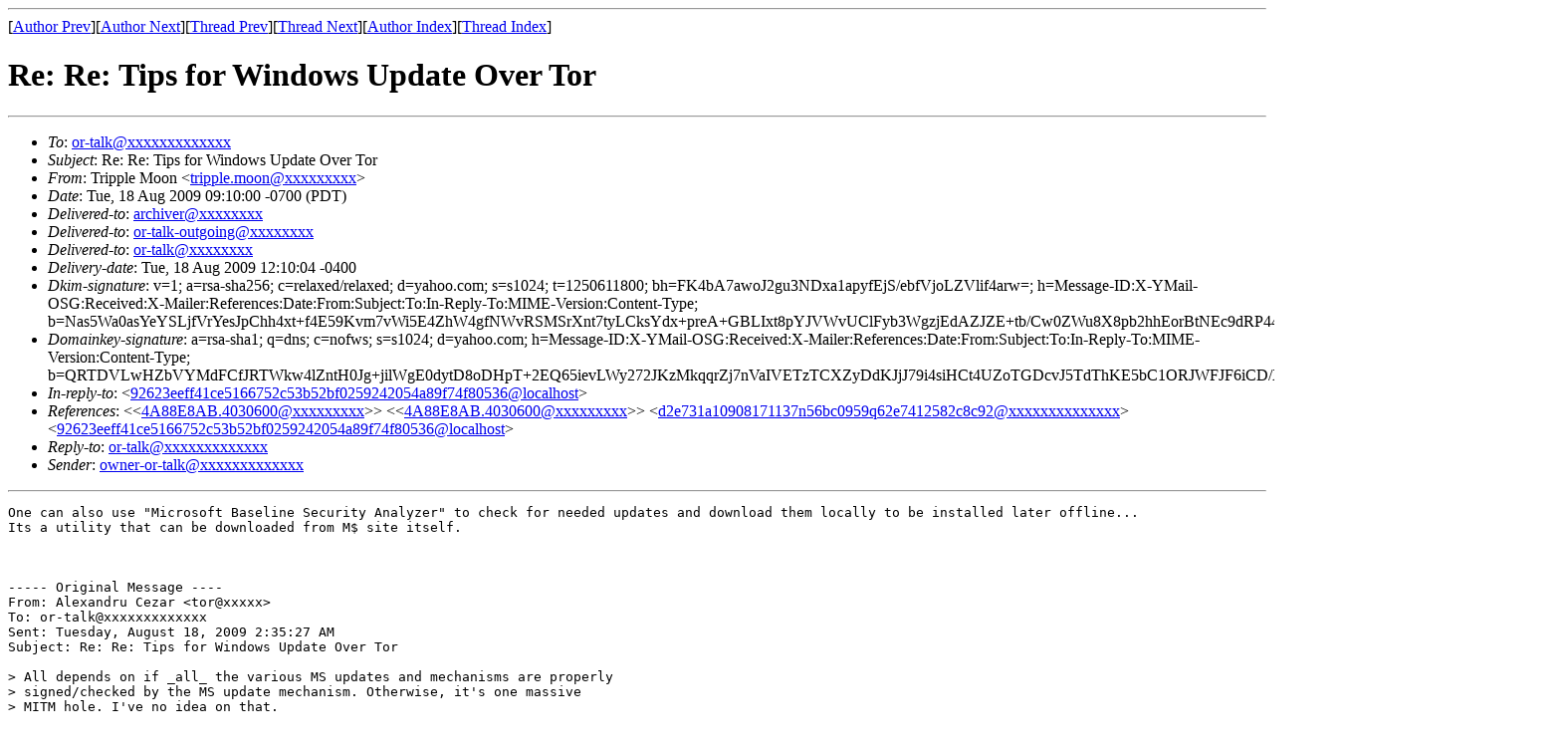

--- FILE ---
content_type: text/html; charset=UTF-8
request_url: https://archives.seul.org/or/talk/Aug-2009/msg00187.html
body_size: 2325
content:
<!-- MHonArc v2.6.16 -->
<!--X-Subject: Re: Re: Tips for Windows Update Over Tor -->
<!--X-From-R13: Fevccyr [bba <gevccyr.zbbaNlnubb.pbz> -->
<!--X-Date: Tue, 18 Aug 2009 12:10:02 &#45;0400 (EDT) -->
<!--X-Message-Id: 925847.14605.qm@web65506.mail.ac4.yahoo.com -->
<!--X-Content-Type: text/plain -->
<!--X-Reference: 4A88E8AB.4030600@gmail.com -->
<!--X-Reference: d2e731a10908171137n56bc0959q62e7412582c8c92@mail.gmail.com -->
<!--X-Reference: 92623eeff41ce5166752c53b52bf0259242054a89f74f80536@localhost -->
<!--X-Head-End-->
<!DOCTYPE HTML PUBLIC "-//W3C//DTD HTML 4.01 Transitional//EN"
        "http://www.w3.org/TR/html4/loose.dtd">
<html>
<head>
<title>Re: Re: Tips for Windows Update Over Tor</title>
</head>
<body>
<!--X-Body-Begin-->
<!--X-User-Header-->
<!--X-User-Header-End-->
<!--X-TopPNI-->
<hr>
[<a href="msg00151.html">Author Prev</a>][<a href="msg00288.html">Author Next</a>][<a href="msg00186.html">Thread Prev</a>][<a href="msg00183.html">Thread Next</a>][<a href="maillist.html#00187">Author Index</a>][<a href="threads.html#00187">Thread Index</a>]
<!--X-TopPNI-End-->
<!--X-MsgBody-->
<!--X-Subject-Header-Begin-->
<h1>Re: Re: Tips for Windows Update Over Tor</h1>
<hr>
<!--X-Subject-Header-End-->
<!--X-Head-of-Message-->
<ul>
<li><em>To</em>: <a href="mailto:or-talk@DOMAIN.HIDDEN">or-talk@xxxxxxxxxxxxx</a></li>
<li><em>Subject</em>: Re: Re: Tips for Windows Update Over Tor</li>
<li><em>From</em>: Tripple Moon &lt;<a href="mailto:tripple.moon@DOMAIN.HIDDEN">tripple.moon@xxxxxxxxx</a>&gt;</li>
<li><em>Date</em>: Tue, 18 Aug 2009 09:10:00 -0700 (PDT)</li>
<li><em>Delivered-to</em>: <a href="mailto:archiver@DOMAIN.HIDDEN">archiver@xxxxxxxx</a></li>
<li><em>Delivered-to</em>: <a href="mailto:or-talk-outgoing@DOMAIN.HIDDEN">or-talk-outgoing@xxxxxxxx</a></li>
<li><em>Delivered-to</em>: <a href="mailto:or-talk@DOMAIN.HIDDEN">or-talk@xxxxxxxx</a></li>
<li><em>Delivery-date</em>: Tue, 18 Aug 2009 12:10:04 -0400</li>
<li><em>Dkim-signature</em>: v=1; a=rsa-sha256; c=relaxed/relaxed; d=yahoo.com; s=s1024; t=1250611800; bh=FK4bA7awoJ2gu3NDxa1apyfEjS/ebfVjoLZVlif4arw=; h=Message-ID:X-YMail-OSG:Received:X-Mailer:References:Date:From:Subject:To:In-Reply-To:MIME-Version:Content-Type; b=Nas5Wa0asYeYSLjfVrYesJpChh4xt+f4E59Kvm7vWi5E4ZhW4gfNWvRSMSrXnt7tyLCksYdx+preA+GBLIxt8pYJVWvUClFyb3WgzjEdAZJZE+tb/Cw0ZWu8X8pb2hhEorBtNEc9dRP44bGruNEVGOndsyonnv/UF0K21VGMSw4=</li>
<li><em>Domainkey-signature</em>: a=rsa-sha1; q=dns; c=nofws;  s=s1024; d=yahoo.com;  h=Message-ID:X-YMail-OSG:Received:X-Mailer:References:Date:From:Subject:To:In-Reply-To:MIME-Version:Content-Type;  b=QRTDVLwHZbVYMdFCfJRTWkw4lZntH0Jg+jilWgE0dytD8oDHpT+2EQ65ievLWy272JKzMkqqrZj7nVaIVETzTCXZyDdKJjJ79i4siHCt4UZoTGDcvJ5TdThKE5bC1ORJWFJF6iCD/XxfnVYjJAlC5JeEh8vRfFn/GKSg3ttHoSA=;</li>
<li><em>In-reply-to</em>: &lt;<a href="mailto:92623eeff41ce5166752c53b52bf0259242054a89f74f80536@DOMAIN.HIDDEN"><a href="msg00184.html">92623eeff41ce5166752c53b52bf0259242054a89f74f80536@localhost</a></a>&gt;</li>
<li><em>References</em>: &lt;&lt;<a href="mailto:4A88E8AB.4030600@DOMAIN.HIDDEN">4A88E8AB.4030600@xxxxxxxxx</a>&gt;&gt; &lt;&lt;<a href="mailto:4A88E8AB.4030600@DOMAIN.HIDDEN">4A88E8AB.4030600@xxxxxxxxx</a>&gt;&gt; &lt;<a href="mailto:d2e731a10908171137n56bc0959q62e7412582c8c92@DOMAIN.HIDDEN">d2e731a10908171137n56bc0959q62e7412582c8c92@xxxxxxxxxxxxxx</a>&gt; &lt;<a href="mailto:92623eeff41ce5166752c53b52bf0259242054a89f74f80536@DOMAIN.HIDDEN"><a href="msg00184.html">92623eeff41ce5166752c53b52bf0259242054a89f74f80536@localhost</a></a>&gt;</li>
<li><em>Reply-to</em>: <a href="mailto:or-talk@DOMAIN.HIDDEN">or-talk@xxxxxxxxxxxxx</a></li>
<li><em>Sender</em>: <a href="mailto:owner-or-talk@DOMAIN.HIDDEN">owner-or-talk@xxxxxxxxxxxxx</a></li>
</ul>
<!--X-Head-of-Message-End-->
<!--X-Head-Body-Sep-Begin-->
<hr>
<!--X-Head-Body-Sep-End-->
<!--X-Body-of-Message-->
<pre>One can also use &quot;Microsoft Baseline Security Analyzer&quot; to check for needed updates and download them locally to be installed later offline...
Its a utility that can be downloaded from M$ site itself.



----- Original Message ----
From: Alexandru Cezar &lt;tor@xxxxx&gt;
To: or-talk@xxxxxxxxxxxxx
Sent: Tuesday, August 18, 2009 2:35:27 AM
Subject: Re: Re: Tips for Windows Update Over Tor

&gt; All depends on if _all_ the various MS updates and mechanisms are properly
&gt; signed/checked by the MS update mechanism. Otherwise, it's one massive
&gt; MITM hole. I've no idea on that.

Yes, they are.

Also, the way to go would probably be a third-party utility that download all required
updates to install them later, offline. One that I can think of is c't Offline Update:

<a  rel="nofollow" href="http://www.heise-security.co.uk/articles/80682">http://www.heise-security.co.uk/articles/80682</a>

Alexandru



--
-------------------------------------------------------------------------
www.posta.ro - Romanias first free webmail since 1998!

_____________________________________________________
- powered by www.posta.ro


      

</pre>
<!--X-Body-of-Message-End-->
<!--X-MsgBody-End-->
<!--X-Follow-Ups-->
<hr>
<!--X-Follow-Ups-End-->
<!--X-References-->
<ul><li><strong>References</strong>:
<ul>
<li><strong><a name="00179" href="msg00179.html">Tips for Windows Update Over Tor</a></strong>
<ul><li><em>From:</em> Ringo</li></ul></li>
<li><strong><a name="00182" href="msg00182.html">Re: Tips for Windows Update Over Tor</a></strong>
<ul><li><em>From:</em> grarpamp</li></ul></li>
<li><strong><a name="00184" href="msg00184.html">Re: Re: Tips for Windows Update Over Tor</a></strong>
<ul><li><em>From:</em> Alexandru Cezar</li></ul></li>
</ul></li></ul>
<!--X-References-End-->
<!--X-BotPNI-->
<ul>
<li>Prev by Author:
<strong><a href="msg00151.html">Re: 3 questions about how to setup TOR proxy chain</a></strong>
</li>
<li>Next by Author:
<strong><a href="msg00288.html">Re: Tor/Iptables Question</a></strong>
</li>
<li>Previous by thread:
<strong><a href="msg00186.html">Re: Tips for Windows Update Over Tor</a></strong>
</li>
<li>Next by thread:
<strong><a href="msg00183.html">New mirror for torproject</a></strong>
</li>
<li>Index(es):
<ul>
<li><a href="maillist.html#00187"><strong>Author</strong></a></li>
<li><a href="threads.html#00187"><strong>Thread</strong></a></li>
</ul>
</li>
</ul>

<!--X-BotPNI-End-->
<!--X-User-Footer-->
<!--X-User-Footer-End-->
</body>
</html>
